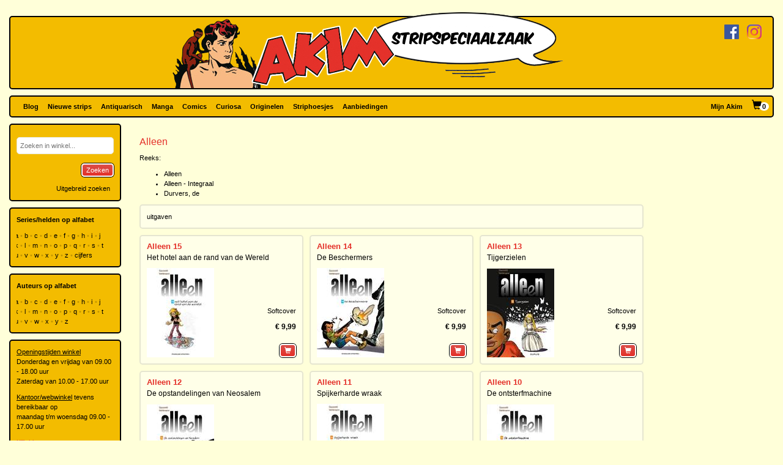

--- FILE ---
content_type: text/html; charset=utf-8
request_url: https://www.akim.nl/stripheld/alleen
body_size: 45257
content:
<!DOCTYPE html>

<html lang="nl">
<head>
        
        <!-- Google Tag Manager -->
        <script>
window.dataLayer=window.dataLayer||[];
function gtag(){dataLayer.push(arguments);}
gtag('consent','default',{ad_storage:'denied',analytics_storage:'granted'});
(function(w,d,s,l,i){w[l]=w[l]||[];w[l].push({'gtm.start':
new Date().getTime(),event:'gtm.js'});var f=d.getElementsByTagName(s)[0],
j=d.createElement(s),dl=l!='dataLayer'?'&l='+l:'';j.async=true;j.src=
'https://www.googletagmanager.com/gtm.js?id='+i+dl;f.parentNode.insertBefore(j,f);
})(window,document,'script','dataLayer','GTM-N2T2BDK');
        </script>
        <!-- End Google Tag Manager -->
    

    <meta charset="utf-8" />
    <meta name="viewport" content="width=device-width, initial-scale=1.0, maximum-scale=1.0, user-scalable=no" />
    <meta name="keywords" content="Strip, Stripboek, Strips, Stripboeken, Stripverhalen, Stripwinkel, Stripshop, Stripalbum, Stripalbums, Softcover, Hardcover, Luxe uitgaven, Originele tekeningen, Planche original, Planche originale, Curiosa, Manga, Comics, Groningen, Graphic novel, Stripspeciaalzaak, Webwinkel, Webshop, Bestellen, Striphoesjes, Comichoesjes" />
    <meta name="description" content="Stripwinkel Akim - Online strips, comics, manga, curiosa en originele striptekeningen bestellen en kopen. Van de allernieuwste tot zeldzame tweedehandse en antiquarische stripboeken. Bezoek ook eens onze stripboekenwinkel in Groningen." />
    <title>Akim Stripwinkel - Alleen</title>

    <script src="/bundles/js/libraries?v=KZF6sDxKpCu36IF1nWzlAj61giXq7j23huJ147MRwY01"></script>

    <script src="/bundles/js/stripshop?v=tbe2sZB6jYY41kEysAE3oW5XONlIiqmxD8EWIXRouDU1"></script>

    <link href="/bundles/css?v=ZAHyiaW3glBSur1e4iAtn_Zeb9xiX6DyxKNVpfnYlxs1" rel="stylesheet"/>

    
    <link href="/bundles/css/akim?v=R95lChFDebY3Epyd4N9HTkbzcUNjvcZEKOZdxf_K6tM1" rel="stylesheet"/>


    <link rel="shortcut icon" href="/Images/Static/Akim/favicon.ico" />
    
    <script type="text/javascript">
        (function () {
            $.extend(true, {
                Stripshop: {
                    BasePath: '/',
                    Cart: null
                }
            });
        })();
    </script>

    

</head>
<body>
        
<!-- Google Tag Manager (noscript) -->
<noscript><iframe src="https://www.googletagmanager.com/ns.html?id=GTM-N2T2BDK"
height="0" width="0" style="display:none;visibility:hidden"></iframe></noscript>
<!-- End Google Tag Manager (noscript) -->
    



    

    




<div id="header">

    <div class="base-container">
    </div>

    <div class="logo-container">
        <a href="/"><img class="logo" src="/Images/Static/Akim/Akim-Logo.png" title="Stripwinkel Akim" alt="Stripwinkel Akim" /></a>
        <div class="social-media-container">
            <a href="https://www.facebook.com/StripwinkelAkim" class="social-media" target="_blank"><img src="/Images/Static/Logo-Facebook-Small.png" title="Volg ons op Facebook" alt="Volg ons op Facebook" /></a>
<a href="https://www.instagram.com/stripwinkel.akim/" class="social-media" target="_blank"><img src="/Images/Static/Logo-Instagram-Small.png" title="Volg ons op Instagram" alt="Volg ons op Instagram" /></a>

        </div>
    </div>
</div>

<div class="container-fluid">

    <div id="menu" class="row base-container">

        <div class="col-xs-12 menu-container">

            <nav class="navbar navbar-default sticky">
                <div class="navbar-header">
                    <button type="button" class="navbar-toggle" data-toggle="collapse" data-target="#shopNavBar">
                        <span class="icon-bar"></span>
                        <span class="icon-bar"></span>
                        <span class="icon-bar"></span>
                    </button>
                    <a href="/" class="hidden-sm hidden-md hidden-lg hidden-xl"><img class="logo" src="/Images/Static/Akim/Akim-Mobile-Logo.png" title="Stripwinkel Akim" alt="Stripwinkel Akim" /></a>
                    <div class="navbar-brand visible-xs">
                        <a style="margin-right:10px;" href="/Catalog/Search"><span class="glyphicon glyphicon-search"></span></a>
                        <a class="cart-summary-link" href="/Cart/CartOverview">&nbsp;</a>
                    </div>
                </div>
                <div class="collapse navbar-collapse text-center" id="shopNavBar">
                    <ul class="nav navbar-nav">
                        

    <li ><a href="/blog">Blog</a></li>
    <li ><a href="/nieuwe-strips">Nieuwe strips</a></li>
    <li ><a href="/antiquarisch">Antiquarisch</a></li>
    <li ><a href="/mangas">Manga</a></li>
    <li ><a href="/comics">Comics</a></li>
    <li ><a href="/curiosa">Curiosa</a></li>
    <li ><a href="/originelen">Originelen</a></li>
    <li ><a href="/striphoesjes">Striphoesjes</a></li>
    <li ><a href="/aanbiedingen">Aanbiedingen</a></li>


                    </ul>
                    <ul class="nav navbar-nav navbar-right">
                        <li><a href="/Account">Mijn Akim</a></li>
                        <li class="hidden-xs"><a href="/Cart/CartOverview" class="cart-summary-link">&nbsp;</a></li>
                    </ul>
                    <div class="social-media hidden-sm hidden-md hidden-lg hidden-xl">
                        <a href="https://www.facebook.com/StripwinkelAkim" class="social-media" target="_blank"><img src="/Images/Static/Logo-Facebook-Small.png" title="Volg ons op Facebook" alt="Volg ons op Facebook" /></a>
<a href="https://www.instagram.com/stripwinkel.akim/" class="social-media" target="_blank"><img src="/Images/Static/Logo-Instagram-Small.png" title="Volg ons op Instagram" alt="Volg ons op Instagram" /></a>

                    </div>
                </div>
            </nav>

        </div>

    </div>

    <div class="row">
        
        <div class="col-lg-10 col-lg-push-2 col-sm-9 col-sm-push-3">
            <div class="row">
                <div class="col-lg-10 col-lg-nested-8">

                    <div id="bread-crumbs">
                        
                    </div>
                </div>
                <div class="col-lg-2 col-lg-nested-2">

                </div>
            </div>
            <div class="row">
                <div class="col-lg-10 col-lg-nested-8 col-content">
                    

                    


<h1>Alleen</h1>

    <p>Reeks:</p>
    <ul>
            <li>
                <a href="/Series/Details/2127">Alleen</a>
            </li>
            <li>
                <a href="/Series/Details/13395">Alleen - Integraal</a>
            </li>
            <li>
                <a href="/Series/Details/9977">Durvers, de</a>
            </li>
    </ul>

            <div class="base-container-light">
            <span><a name="albums">uitgaven</a></span>
        </div>

    <div class="row no-gutter catalog-items">
                <div class="col-xs-6 col-md-4 col-lg-3">
                    <div class="catalog-item base-container-light">
                        



        <h2 class="catalog-item-title"><a href="/stripalbum/alleen/15/het-hotel-aan-de-rand-van-de-wereld/125342">Alleen 15</a></h2>
        <h3 class="catalog-item-sub-title"><a href="/stripalbum/alleen/15/het-hotel-aan-de-rand-van-de-wereld/125342">Het hotel aan de rand van de Wereld</a></h3>

<div class="catalog-item-info">

    

    
            <div class="catalog-item-thumbnail">
                <a href="/stripalbum/alleen/15/het-hotel-aan-de-rand-van-de-wereld/125342">
                    <img src="[data-uri]" data-src="/Images/Dynamic/110xq70/Stripshop.Album/798460/155524-alleen-15-het-hotel-aan-de-rand-van-de-wereld.jpg" alt="Alleen 15 Het hotel aan de rand van de Wereld" class="lazy object" />
                    <noscript>
                        <img src="/Images/Dynamic/110xq70/Stripshop.Album/798460/155524-alleen-15-het-hotel-aan-de-rand-van-de-wereld.jpg" alt="Alleen 15 Het hotel aan de rand van de Wereld" class="object" />
                    </noscript>
                </a>
            </div>


    <div class="catalog-item-details">
        <div class="description">

            

                <p>Softcover</p>

                    <p>
                        <a href="/stripalbum/alleen/15/het-hotel-aan-de-rand-van-de-wereld/125342"><span class="price">&euro;&nbsp;9,99</span></a>


                    </p>




            

            



                        <button type="button"  onclick="$.Stripshop.Cart.add(this, 798461);"><span class="glyphicon glyphicon-shopping-cart"></span><span class="cart-item-count"></span></button>

        </div>
    </div>
</div>


                    </div>
                </div>
                <div class="col-xs-6 col-md-4 col-lg-3">
                    <div class="catalog-item base-container-light">
                        



        <h2 class="catalog-item-title"><a href="/stripalbum/alleen/14/de-beschermers/119975">Alleen 14</a></h2>
        <h3 class="catalog-item-sub-title"><a href="/stripalbum/alleen/14/de-beschermers/119975">De Beschermers</a></h3>

<div class="catalog-item-info">

    

    
            <div class="catalog-item-thumbnail">
                <a href="/stripalbum/alleen/14/de-beschermers/119975">
                    <img src="[data-uri]" data-src="/Images/Dynamic/110xq70/Stripshop.Album/735976/143251-alleen-14-de-beschermers.jpg" alt="Alleen 14 De Beschermers" class="lazy object" />
                    <noscript>
                        <img src="/Images/Dynamic/110xq70/Stripshop.Album/735976/143251-alleen-14-de-beschermers.jpg" alt="Alleen 14 De Beschermers" class="object" />
                    </noscript>
                </a>
            </div>


    <div class="catalog-item-details">
        <div class="description">

            

                <p>Softcover</p>

                    <p>
                        <a href="/stripalbum/alleen/14/de-beschermers/119975"><span class="price">&euro;&nbsp;9,99</span></a>


                    </p>




            

            



                        <button type="button"  onclick="$.Stripshop.Cart.add(this, 735977);"><span class="glyphicon glyphicon-shopping-cart"></span><span class="cart-item-count"></span></button>

        </div>
    </div>
</div>


                    </div>
                </div>
                <div class="col-xs-6 col-md-4 col-lg-3">
                    <div class="catalog-item base-container-light">
                        



        <h2 class="catalog-item-title"><a href="/stripalbum/alleen/13/tijgerzielen/108177">Alleen 13</a></h2>
        <h3 class="catalog-item-sub-title"><a href="/stripalbum/alleen/13/tijgerzielen/108177">Tijgerzielen</a></h3>

<div class="catalog-item-info">

    

    
            <div class="catalog-item-thumbnail">
                <a href="/stripalbum/alleen/13/tijgerzielen/108177">
                    <img src="[data-uri]" data-src="/Images/Dynamic/110xq70/Stripshop.Album/618770/109824-alleen-13-tijgerzielen.jpg" alt="Alleen 13 Tijgerzielen" class="lazy object" />
                    <noscript>
                        <img src="/Images/Dynamic/110xq70/Stripshop.Album/618770/109824-alleen-13-tijgerzielen.jpg" alt="Alleen 13 Tijgerzielen" class="object" />
                    </noscript>
                </a>
            </div>


    <div class="catalog-item-details">
        <div class="description">

            

                <p>Softcover</p>

                    <p>
                        <a href="/stripalbum/alleen/13/tijgerzielen/108177"><span class="price">&euro;&nbsp;9,99</span></a>


                    </p>




            

            



                        <button type="button"  onclick="$.Stripshop.Cart.add(this, 618771);"><span class="glyphicon glyphicon-shopping-cart"></span><span class="cart-item-count"></span></button>

        </div>
    </div>
</div>


                    </div>
                </div>
                <div class="col-xs-6 col-md-4 col-lg-3">
                    <div class="catalog-item base-container-light">
                        



        <h2 class="catalog-item-title"><a href="/stripalbum/alleen/12/de-opstandelingen-van-neosalem/96554">Alleen 12</a></h2>
        <h3 class="catalog-item-sub-title"><a href="/stripalbum/alleen/12/de-opstandelingen-van-neosalem/96554">De opstandelingen van Neosalem</a></h3>

<div class="catalog-item-info">

    

    
            <div class="catalog-item-thumbnail">
                <a href="/stripalbum/alleen/12/de-opstandelingen-van-neosalem/96554">
                    <img src="[data-uri]" data-src="/Images/Dynamic/110xq70/Stripshop.Album/463287/79882-alleen-12-de-opstandelingen-van-neosalem.jpg" alt="Alleen 12 De opstandelingen van Neosalem" class="lazy object" />
                    <noscript>
                        <img src="/Images/Dynamic/110xq70/Stripshop.Album/463287/79882-alleen-12-de-opstandelingen-van-neosalem.jpg" alt="Alleen 12 De opstandelingen van Neosalem" class="object" />
                    </noscript>
                </a>
            </div>


    <div class="catalog-item-details">
        <div class="description">

            

                <p>Softcover</p>

                    <p>
                        <a href="/stripalbum/alleen/12/de-opstandelingen-van-neosalem/96554"><span class="price">&euro;&nbsp;9,99</span></a>


                    </p>




            

            



                        <button type="button"  onclick="$.Stripshop.Cart.add(this, 463288);"><span class="glyphicon glyphicon-shopping-cart"></span><span class="cart-item-count"></span></button>

        </div>
    </div>
</div>


                    </div>
                </div>
                <div class="col-xs-6 col-md-4 col-lg-3">
                    <div class="catalog-item base-container-light">
                        



        <h2 class="catalog-item-title"><a href="/stripalbum/alleen/11/spijkerharde-wraak/88181">Alleen 11</a></h2>
        <h3 class="catalog-item-sub-title"><a href="/stripalbum/alleen/11/spijkerharde-wraak/88181">Spijkerharde wraak</a></h3>

<div class="catalog-item-info">

    

    
            <div class="catalog-item-thumbnail">
                <a href="/stripalbum/alleen/11/spijkerharde-wraak/88181">
                    <img src="[data-uri]" data-src="/Images/Dynamic/110xq70/Stripshop.Album/378986/43925-alleen-11-spijkerharde-wraak.jpg" alt="Alleen 11 Spijkerharde wraak" class="lazy object" />
                    <noscript>
                        <img src="/Images/Dynamic/110xq70/Stripshop.Album/378986/43925-alleen-11-spijkerharde-wraak.jpg" alt="Alleen 11 Spijkerharde wraak" class="object" />
                    </noscript>
                </a>
            </div>


    <div class="catalog-item-details">
        <div class="description">

            

                <p>Softcover</p>

                    <p>
                        <a href="/stripalbum/alleen/11/spijkerharde-wraak/88181"><span class="price">&euro;&nbsp;9,99</span></a>


                    </p>




            

            



                        <button type="button"  onclick="$.Stripshop.Cart.add(this, 378987);"><span class="glyphicon glyphicon-shopping-cart"></span><span class="cart-item-count"></span></button>

        </div>
    </div>
</div>


                    </div>
                </div>
                <div class="col-xs-6 col-md-4 col-lg-3">
                    <div class="catalog-item base-container-light">
                        



        <h2 class="catalog-item-title"><a href="/stripalbum/alleen/10/de-ontsterfmachine/107442">Alleen 10</a></h2>
        <h3 class="catalog-item-sub-title"><a href="/stripalbum/alleen/10/de-ontsterfmachine/107442">De ontsterfmachine</a></h3>

<div class="catalog-item-info">

    

    
            <div class="catalog-item-thumbnail">
                <a href="/stripalbum/alleen/10/de-ontsterfmachine/107442">
                    <img src="[data-uri]" data-src="/Images/Dynamic/110xq70/Stripshop.Album/10356/105741-alleen-10-de-ontsterfmachine.jpg" alt="Alleen 10 De ontsterfmachine" class="lazy object" />
                    <noscript>
                        <img src="/Images/Dynamic/110xq70/Stripshop.Album/10356/105741-alleen-10-de-ontsterfmachine.jpg" alt="Alleen 10 De ontsterfmachine" class="object" />
                    </noscript>
                </a>
            </div>


    <div class="catalog-item-details">
        <div class="description">

            

                <p>Softcover</p>

                    <p>
                        <a href="/stripalbum/alleen/10/de-ontsterfmachine/107442"><span class="price">&euro;&nbsp;9,99</span></a>


                    </p>




            

            



                        <button type="button"  onclick="$.Stripshop.Cart.add(this, 606898);"><span class="glyphicon glyphicon-shopping-cart"></span><span class="cart-item-count"></span></button>

        </div>
    </div>
</div>


                    </div>
                </div>
                <div class="col-xs-6 col-md-4 col-lg-3">
                    <div class="catalog-item base-container-light">
                        



        <h2 class="catalog-item-title"><a href="/stripalbum/alleen/9/voor-het-middernachtkind/1640">Alleen 9</a></h2>
        <h3 class="catalog-item-sub-title"><a href="/stripalbum/alleen/9/voor-het-middernachtkind/1640">Voor het Middernachtkind</a></h3>

<div class="catalog-item-info">

    

    
            <div class="catalog-item-thumbnail">
                <a href="/stripalbum/alleen/9/voor-het-middernachtkind/1640">
                    <img src="[data-uri]" data-src="/Images/Dynamic/110xq70/Stripshop.Publication/14970/3209-alleen-9-voor-het-middernachtkind.jpg" alt="Alleen 9 Voor het Middernachtkind" class="lazy object" />
                    <noscript>
                        <img src="/Images/Dynamic/110xq70/Stripshop.Publication/14970/3209-alleen-9-voor-het-middernachtkind.jpg" alt="Alleen 9 Voor het Middernachtkind" class="object" />
                    </noscript>
                </a>
            </div>


    <div class="catalog-item-details">
        <div class="description">

            

                <p>Softcover</p>

                    <p>
                        <a href="/stripalbum/alleen/9/voor-het-middernachtkind/1640"><span class="price">&euro;&nbsp;9,99</span></a>


                    </p>




            

            



                        <button type="button"  onclick="$.Stripshop.Cart.add(this, 14970);"><span class="glyphicon glyphicon-shopping-cart"></span><span class="cart-item-count"></span></button>

        </div>
    </div>
</div>


                    </div>
                </div>
                <div class="col-xs-6 col-md-4 col-lg-3">
                    <div class="catalog-item base-container-light">
                        



        <h2 class="catalog-item-title"><a href="/stripalbum/alleen/8/de-arena/4376">Alleen 8</a></h2>
        <h3 class="catalog-item-sub-title"><a href="/stripalbum/alleen/8/de-arena/4376">De Arena</a></h3>

<div class="catalog-item-info">

    

    
            <div class="catalog-item-thumbnail">
                <a href="/stripalbum/alleen/8/de-arena/4376">
                    <img src="[data-uri]" data-src="/Images/Dynamic/110xq70/Stripshop.Publication/23002/6819-alleen-8-de-arena.jpg" alt="Alleen 8 De Arena" class="lazy object" />
                    <noscript>
                        <img src="/Images/Dynamic/110xq70/Stripshop.Publication/23002/6819-alleen-8-de-arena.jpg" alt="Alleen 8 De Arena" class="object" />
                    </noscript>
                </a>
            </div>


    <div class="catalog-item-details">
        <div class="description">

            

                <p>Softcover</p>

                    <p>
                        <a href="/stripalbum/alleen/8/de-arena/4376"><span class="price">&euro;&nbsp;9,99</span></a>


                    </p>




            

            



                        <button type="button"  onclick="$.Stripshop.Cart.add(this, 23002);"><span class="glyphicon glyphicon-shopping-cart"></span><span class="cart-item-count"></span></button>

        </div>
    </div>
</div>


                    </div>
                </div>
                <div class="col-xs-6 col-md-4 col-lg-3">
                    <div class="catalog-item base-container-light">
                        



        <h2 class="catalog-item-title"><a href="/stripalbum/alleen/7/diep-in-de-put/5688">Alleen 7</a></h2>
        <h3 class="catalog-item-sub-title"><a href="/stripalbum/alleen/7/diep-in-de-put/5688">Diep in de put</a></h3>

<div class="catalog-item-info">

    

    
            <div class="catalog-item-thumbnail">
                <a href="/stripalbum/alleen/7/diep-in-de-put/5688">
                    <img src="[data-uri]" data-src="/Images/Dynamic/110xq70/Stripshop.Publication/26807/8505-alleen-7-diep-in-de-put.jpg" alt="Alleen 7 Diep in de put" class="lazy object" />
                    <noscript>
                        <img src="/Images/Dynamic/110xq70/Stripshop.Publication/26807/8505-alleen-7-diep-in-de-put.jpg" alt="Alleen 7 Diep in de put" class="object" />
                    </noscript>
                </a>
            </div>


    <div class="catalog-item-details">
        <div class="description">

            

                <p>Softcover</p>

                    <p>
                        <a href="/stripalbum/alleen/7/diep-in-de-put/5688"><span class="price">&euro;&nbsp;9,99</span></a>


                    </p>




            

            



                        <button type="button"  onclick="$.Stripshop.Cart.add(this, 26807);"><span class="glyphicon glyphicon-shopping-cart"></span><span class="cart-item-count"></span></button>

        </div>
    </div>
</div>


                    </div>
                </div>
                <div class="col-xs-6 col-md-4 col-lg-3">
                    <div class="catalog-item base-container-light">
                        



        <h2 class="catalog-item-title"><a href="/stripalbum/alleen/6/de-45de-dimensie/6519">Alleen 6</a></h2>
        <h3 class="catalog-item-sub-title"><a href="/stripalbum/alleen/6/de-45de-dimensie/6519">De 4,5de dimensie</a></h3>

<div class="catalog-item-info">

    

    
            <div class="catalog-item-thumbnail">
                <a href="/stripalbum/alleen/6/de-45de-dimensie/6519">
                    <img src="[data-uri]" data-src="/Images/Dynamic/110xq70/Stripshop.Publication/29229/9489-alleen-6-de-45de-dimensie.jpg" alt="Alleen 6 De 4,5de dimensie" class="lazy object" />
                    <noscript>
                        <img src="/Images/Dynamic/110xq70/Stripshop.Publication/29229/9489-alleen-6-de-45de-dimensie.jpg" alt="Alleen 6 De 4,5de dimensie" class="object" />
                    </noscript>
                </a>
            </div>


    <div class="catalog-item-details">
        <div class="description">

            

                <p>Softcover</p>

                    <p>
                        <a href="/stripalbum/alleen/6/de-45de-dimensie/6519"><span class="price">&euro;&nbsp;9,99</span></a>


                    </p>




            

            



                        <button type="button"  onclick="$.Stripshop.Cart.add(this, 29229);"><span class="glyphicon glyphicon-shopping-cart"></span><span class="cart-item-count"></span></button>

        </div>
    </div>
</div>


                    </div>
                </div>
                <div class="col-xs-6 col-md-4 col-lg-3">
                    <div class="catalog-item base-container-light">
                        



        <h2 class="catalog-item-title"><a href="/stripalbum/alleen/5/in-het-oog-van-de-maalstroom/7328">Alleen 5</a></h2>
        <h3 class="catalog-item-sub-title"><a href="/stripalbum/alleen/5/in-het-oog-van-de-maalstroom/7328">In het oog van de maalstroom</a></h3>

<div class="catalog-item-info">

    

    
            <div class="catalog-item-thumbnail">
                <a href="/stripalbum/alleen/5/in-het-oog-van-de-maalstroom/7328">
                    <img src="[data-uri]" data-src="/Images/Dynamic/110xq70/Stripshop.Publication/31588/10522-alleen-5-in-het-oog-van-de-maalstroom.jpg" alt="Alleen 5 In het oog van de maalstroom" class="lazy object" />
                    <noscript>
                        <img src="/Images/Dynamic/110xq70/Stripshop.Publication/31588/10522-alleen-5-in-het-oog-van-de-maalstroom.jpg" alt="Alleen 5 In het oog van de maalstroom" class="object" />
                    </noscript>
                </a>
            </div>


    <div class="catalog-item-details">
        <div class="description">

            

                <p>Softcover</p>

                    <p>
                        <a href="/stripalbum/alleen/5/in-het-oog-van-de-maalstroom/7328"><span class="price">&euro;&nbsp;9,99</span></a>


                    </p>




            

            



                        <button type="button"  onclick="$.Stripshop.Cart.add(this, 31588);"><span class="glyphicon glyphicon-shopping-cart"></span><span class="cart-item-count"></span></button>

        </div>
    </div>
</div>


                    </div>
                </div>
                <div class="col-xs-6 col-md-4 col-lg-3">
                    <div class="catalog-item base-container-light">
                        



        <h2 class="catalog-item-title"><a href="/stripalbum/alleen/4/de-rode-cairns/8254">Alleen 4</a></h2>
        <h3 class="catalog-item-sub-title"><a href="/stripalbum/alleen/4/de-rode-cairns/8254">De rode cairns</a></h3>

<div class="catalog-item-info">

    

    
            <div class="catalog-item-thumbnail">
                <a href="/stripalbum/alleen/4/de-rode-cairns/8254">
                    <img src="[data-uri]" data-src="/Images/Dynamic/110xq70/Stripshop.Publication/34292/11584-alleen-4-de-rode-cairns.jpg" alt="Alleen 4 De rode cairns" class="lazy object" />
                    <noscript>
                        <img src="/Images/Dynamic/110xq70/Stripshop.Publication/34292/11584-alleen-4-de-rode-cairns.jpg" alt="Alleen 4 De rode cairns" class="object" />
                    </noscript>
                </a>
            </div>


    <div class="catalog-item-details">
        <div class="description">

            

                <p>Softcover</p>

                    <p>
                        <a href="/stripalbum/alleen/4/de-rode-cairns/8254"><span class="price">&euro;&nbsp;9,99</span></a>


                    </p>




            

            



                        <button type="button"  onclick="$.Stripshop.Cart.add(this, 34292);"><span class="glyphicon glyphicon-shopping-cart"></span><span class="cart-item-count"></span></button>

        </div>
    </div>
</div>


                    </div>
                </div>
                <div class="col-xs-6 col-md-4 col-lg-3">
                    <div class="catalog-item base-container-light">
                        



        <h2 class="catalog-item-title"><a href="/stripalbum/alleen/3/de-stam-van-de-haai/9171">Alleen 3</a></h2>
        <h3 class="catalog-item-sub-title"><a href="/stripalbum/alleen/3/de-stam-van-de-haai/9171">De stam van de haai</a></h3>

<div class="catalog-item-info">

    

    
            <div class="catalog-item-thumbnail">
                <a href="/stripalbum/alleen/3/de-stam-van-de-haai/9171">
                    <img src="[data-uri]" data-src="/Images/Dynamic/110xq70/Stripshop.Publication/36969/12536-alleen-3-de-stam-van-de-haai.jpg" alt="Alleen 3 De stam van de haai" class="lazy object" />
                    <noscript>
                        <img src="/Images/Dynamic/110xq70/Stripshop.Publication/36969/12536-alleen-3-de-stam-van-de-haai.jpg" alt="Alleen 3 De stam van de haai" class="object" />
                    </noscript>
                </a>
            </div>


    <div class="catalog-item-details">
        <div class="description">

            

                <p>Softcover</p>

                    <p>
                        <a href="/stripalbum/alleen/3/de-stam-van-de-haai/9171"><span class="price">&euro;&nbsp;10,99</span></a>


                    </p>




            

            



                        <button type="button"  onclick="$.Stripshop.Cart.add(this, 36969);"><span class="glyphicon glyphicon-shopping-cart"></span><span class="cart-item-count"></span></button>

        </div>
    </div>
</div>


                    </div>
                </div>
                <div class="col-xs-6 col-md-4 col-lg-3">
                    <div class="catalog-item base-container-light">
                        



        <h2 class="catalog-item-title"><a href="/stripalbum/alleen/-/pakket/delen-1-tm-10/15939">Alleen pakket</a></h2>
        <h3 class="catalog-item-sub-title"><a href="/stripalbum/alleen/-/pakket/delen-1-tm-10/15939">Delen 1 t/m 10</a></h3>

<div class="catalog-item-info">

    

    
            <div class="catalog-item-thumbnail">
                <a href="/stripalbum/alleen/-/pakket/delen-1-tm-10/15939">
                    <img src="[data-uri]" data-src="/Images/Dynamic/110xq70/Stripshop.Publication/58382/21054-alleen-pakket-delen-1-tm-10.jpg" alt="Alleen pakket Delen 1 t/m 10" class="lazy object" />
                    <noscript>
                        <img src="/Images/Dynamic/110xq70/Stripshop.Publication/58382/21054-alleen-pakket-delen-1-tm-10.jpg" alt="Alleen pakket Delen 1 t/m 10" class="object" />
                    </noscript>
                </a>
            </div>


    <div class="catalog-item-details">
        <div class="description">

            

                <p>Softcover, <span style="white-space: nowrap;">1e druk</span></p>

                    <p><a href="/stripalbum/alleen/-/pakket/delen-1-tm-10/15939">tweedehands &euro;&nbsp;84,95</a></p>




            

            



                        <button type="button"  onclick="$.Stripshop.Cart.add(this, 58382, 641918);"><span class="glyphicon glyphicon-shopping-cart"></span><span class="cart-item-count"></span></button>

        </div>
    </div>
</div>


                    </div>
                </div>
                <div class="col-xs-6 col-md-4 col-lg-3">
                    <div class="catalog-item base-container-light">
                        



        <h2 class="catalog-item-title"><a href="/stripalbum/alleen/1/integrale-van-de-1e-cyclus/95637">Alleen - Integraal 1</a></h2>
        <h3 class="catalog-item-sub-title"><a href="/stripalbum/alleen/1/integrale-van-de-1e-cyclus/95637">Integrale van de 1e Cyclus</a></h3>

<div class="catalog-item-info">

    

    
            <div class="catalog-item-thumbnail">
                <a href="/stripalbum/alleen/1/integrale-van-de-1e-cyclus/95637">
                    <img src="[data-uri]" data-src="/Images/Dynamic/110xq70/Stripshop.Album/451775/71207-alleen-integraal-1-integrale-van-de-1e-cyclus.jpg" alt="Alleen - Integraal 1 Integrale van de 1e Cyclus" class="lazy object" />
                    <noscript>
                        <img src="/Images/Dynamic/110xq70/Stripshop.Album/451775/71207-alleen-integraal-1-integrale-van-de-1e-cyclus.jpg" alt="Alleen - Integraal 1 Integrale van de 1e Cyclus" class="object" />
                    </noscript>
                </a>
            </div>


    <div class="catalog-item-details">
        <div class="description">

            

                <p>Softcover</p>

                    <p>
                        <a href="/stripalbum/alleen/1/integrale-van-de-1e-cyclus/95637"><span class="price">&euro;&nbsp;34,50</span></a>


                    </p>




            

            



                        <button type="button"  onclick="$.Stripshop.Cart.add(this, 451777);"><span class="glyphicon glyphicon-shopping-cart"></span><span class="cart-item-count"></span></button>

        </div>
    </div>
</div>


                    </div>
                </div>
                <div class="col-xs-6 col-md-4 col-lg-3">
                    <div class="catalog-item base-container-light">
                        



        <h2 class="catalog-item-title"><a href="/stripalbum/alleen/de-durvers/1779">Durvers, de</a></h2>
        <h3 class="catalog-item-sub-title"><a href="/stripalbum/alleen/de-durvers/1779">De durvers</a></h3>

<div class="catalog-item-info">

    

    
            <div class="catalog-item-thumbnail">
                <a href="/stripalbum/alleen/de-durvers/1779">
                    <img src="[data-uri]" data-src="/Images/Dynamic/110xq70/Stripshop.Publication/15376/3372-durvers-de-de-durvers.jpg" alt="Durvers, de De durvers" class="lazy object" />
                    <noscript>
                        <img src="/Images/Dynamic/110xq70/Stripshop.Publication/15376/3372-durvers-de-de-durvers.jpg" alt="Durvers, de De durvers" class="object" />
                    </noscript>
                </a>
            </div>


    <div class="catalog-item-details">
        <div class="description">

            

                <p>Softcover</p>

                    <p>
                        <a href="/stripalbum/alleen/de-durvers/1779"><span class="price"><strike>&euro;&nbsp;12,95</strike> <span class="offer-price">&euro;&nbsp;9,99</span></span></a>


                    </p>




            

            



                        <button type="button"  onclick="$.Stripshop.Cart.add(this, 15376);"><span class="glyphicon glyphicon-shopping-cart"></span><span class="cart-item-count"></span></button>

        </div>
    </div>
</div>


                    </div>
                </div>

    </div>

    <script type="text/javascript">
        $(function () { $('.lazy').Lazy(); });
    </script>




                </div>
                <div class="col-lg-2 col-lg-nested-2">

                </div>
            </div>
        </div>
        
        <div class="col-lg-2 col-lg-pull-10 col-sm-3 col-sm-pull-9 hidden-xs">
    <div class="base-container banner">
        

<form id="frm-5b986960-425e-466e-a512-b0c8d0e1f0cc" action="/Catalog/SimpleSearch" method="post">
    <div class="form-group">
        <input id="keywords" name="keywords" type="text" placeholder="Zoeken in winkel..." />
    </div>
    <button class="pull-right" type="submit">Zoeken</button>
    <a class="pull-right button modest" href="/Catalog/Search">Uitgebreid zoeken</a>
</form>

<div class="clear"></div>

<script type="text/javascript">
    (function () {
        
        var $frm = $('#frm-5b986960-425e-466e-a512-b0c8d0e1f0cc');

        $frm.submit(function () {
            var v = '';
            $frm.find('input, select').each(function () { v += $(this).val(); });
            return v != '';
        });

    })();
</script>
    </div>
    <div class="base-container banner">
        <strong>Series/helden op alfabet</strong><br />



<div class="alphabet">
        <a href="/Series/Index/a">a</a>
        <a href="/Series/Index/b">b</a>
        <a href="/Series/Index/c">c</a>
        <a href="/Series/Index/d">d</a>
        <a href="/Series/Index/e">e</a>
        <a href="/Series/Index/f">f</a>
        <a href="/Series/Index/g">g</a>
        <a href="/Series/Index/h">h</a>
        <a href="/Series/Index/i">i</a>
        <a href="/Series/Index/j">j</a>
        <a href="/Series/Index/k">k</a>
        <a href="/Series/Index/l">l</a>
        <a href="/Series/Index/m">m</a>
        <a href="/Series/Index/n">n</a>
        <a href="/Series/Index/o">o</a>
        <a href="/Series/Index/p">p</a>
        <a href="/Series/Index/q">q</a>
        <a href="/Series/Index/r">r</a>
        <a href="/Series/Index/s">s</a>
        <a href="/Series/Index/t">t</a>
        <a href="/Series/Index/u">u</a>
        <a href="/Series/Index/v">v</a>
        <a href="/Series/Index/w">w</a>
        <a href="/Series/Index/x">x</a>
        <a href="/Series/Index/y">y</a>
        <a href="/Series/Index/z">z</a>
    <a href="/Series/Index/%23">cijfers</a>
</div>
    </div>
    <div class="base-container banner">
        <strong>Auteurs op alfabet</strong><br />



<div class="alphabet">
        <a href="/Creative/Index/a">a</a>
        <a href="/Creative/Index/b">b</a>
        <a href="/Creative/Index/c">c</a>
        <a href="/Creative/Index/d">d</a>
        <a href="/Creative/Index/e">e</a>
        <a href="/Creative/Index/f">f</a>
        <a href="/Creative/Index/g">g</a>
        <a href="/Creative/Index/h">h</a>
        <a href="/Creative/Index/i">i</a>
        <a href="/Creative/Index/j">j</a>
        <a href="/Creative/Index/k">k</a>
        <a href="/Creative/Index/l">l</a>
        <a href="/Creative/Index/m">m</a>
        <a href="/Creative/Index/n">n</a>
        <a href="/Creative/Index/o">o</a>
        <a href="/Creative/Index/p">p</a>
        <a href="/Creative/Index/q">q</a>
        <a href="/Creative/Index/r">r</a>
        <a href="/Creative/Index/s">s</a>
        <a href="/Creative/Index/t">t</a>
        <a href="/Creative/Index/u">u</a>
        <a href="/Creative/Index/v">v</a>
        <a href="/Creative/Index/w">w</a>
        <a href="/Creative/Index/x">x</a>
        <a href="/Creative/Index/y">y</a>
        <a href="/Creative/Index/z">z</a>
</div>
    </div>
    <div class="base-container banner">
            <div class="user-html-content">
        <p><u>Openingstijden winkel</u><br />
Donderdag en vrijdag van 09.00 - 18.00 uur<br />
Zaterdag van&nbsp;10.00 - 17.00 uur</p>

<p><u>Kantoor/webwinkel</u> tevens bereikbaar op<br />
maandag t/m woensdag&nbsp;09.00 - 17.00 uur</p>

<p><a href="https://www.google.nl/maps/place/Ulgersmaweg+14,+9731+BS+Groningen/@53.231523,6.588707,12z/data=!4m5!3m4!1s0x47c9d29893dd8625:0x413787f1b28948a0!8m2!3d53.2313715!4d6.588607?hl=nl" target="_blank">Klik hier voor een routebeschrijving naar onze winkel</a></p>

<p>Ulgersmaweg 14<br />
9731 BS Groningen<br />
Tel. +31 (0)50 549 96 98<br />
E-mail:&nbsp;<a href="mailto:info@akim.nl">info@akim.nl</a></p>

<p><img alt="" class="img-responsive" src="/Images/Dynamic/full/fileman//Voorkant-Akim-klein-200x150.jpg" /></p>
    </div>


    </div>
        </div>
    </div>

    <div id="footerMenu" class="row">

        <div class="col-lg-2 col-md-1 hidden-sm"></div>

        <div class="col-lg-4 col-md-5 col-sm-6">
            
<ul>
        <li>
            <h2>Klantenservice</h2>
            <ul>
                    <li><a href="/klantenservice/contact">Contact</a></li>
                    <li><a href="/klantenservice/bestellen-en-betalen">Bestellen en betalen</a></li>
                    <li><a href="/klantenservice/verzendkosten">Verzendkosten</a></li>
                    <li><a href="/klantenservice/folders">Folders</a></li>
                    <li><a href="/klantenservice/stripverzameling-verkopen">Stripverzameling verkopen?</a></li>
                    <li><a href="/klantenservice/algemene-voorwaarden">Algemene voorwaarden</a></li>
                    <li><a href="/klantenservice/hoe-vind-je-wat-je-wat-je-zoekt">Hoe vind je wat je zoekt</a></li>
                    <li><a href="/klantenservice/privacyverklaring">Privacyverklaring</a></li>
                    <li><a href="/klantenservice/zoeklijst">Zoeklijst/wenslijst</a></li>
            </ul>
        </li>
        <li>
            <h2>Over ons</h2>
            <ul>
                    <li><a href="/over-ons/de-winkel">De winkel</a></li>
                    <li><a href="/over-ons/expositie/expositie">Expositie</a></li>
                    <li><a href="/over-ons/fotogalerijen">Fotogalerijen</a></li>
                    <li><a href="/over-ons/beurzen">Beurzen</a></li>
                    <li><a href="/over-ons/signeersessies/signeersessies">Signeersessies</a></li>
                    <li><a href="/over-ons/verwijzingen">Verwijzingen</a></li>
                    <li><a href="/over-ons/leukste-winkel-van-nederland/de-leukste-winkel-van-nederland">Leukste winkel van Nederland</a></li>
            </ul>
        </li>
</ul>
        </div>

        <div class="col-lg-4 col-md-5 col-sm-6">

            <ul>
                <li>
                    <h2>Akim Stripspeciaalzaak</h2>
                    <p>
                        Ulgersmaweg 14<br />
                        9731 BS Groningen
                    </p>
                    <p>
                        <span class="glyphicon glyphicon-earphone"></span> +31 (0)50 - 549 96 98<br />
                        <span class="glyphicon glyphicon-envelope"></span> <a href="mailto:info@akim.nl">info@akim.nl</a>
                    </p>
                </li>
                <li>
                    <h2>Openingstijden</h2>
                    <p class="opening-hours">
                        Do. 09:00 &#151; 18:00<br />
                        Vr. 09:00 &#151; 18:00<br />
                        Za. 10:00 &#151; 17:00<br />
                    </p>
                </li>
            </ul>

        </div>

        <div class="col-lg-2 col-md-1 hidden-sm"></div>

    </div>

    <div id="partners" class="row">
        <div class="col-xs-12">
            <ul>
                <li><img src="/Images/Static/Logo-iDEAL.png" /></li>
                <li><img src="/Images/Static/Logo-Bancontact.png" /></li>
                <li><img src="/Images/Static/Logo-PayPal.png" /></li>
                <li><img src="/Images/Static/Logo-PostNL.png" /></li>
                <li><img src="/Images/Static/Logo-DHL.png" /></li>
            </ul>
        </div>
    </div>

    <div id="footer" class="text-center">
        <p>
            <a href="/algemene-voorwaarden">Algemene voorwaarden</a> &bull;
            <a href="/privacyverklaring">Privacyverklaring</a> &bull;
            <a href="/cookies">Cookies</a>
        </p>
        copyright &copy; 2026 Stripwinkel Akim, Groningen &bull; KvK 020 48 530 &bull; BTW NL002153387B93<br />
        <div id="realisation">Trotse realisatie <a href="http://www.aspin.nl" target="_blank">Aspin</a></div>
    </div>

</div>

    <script type="text/javascript">
        (function () {
            $.Stripshop.Cart = new Cart($('a.cart-summary-link'));
        })();
    </script>

    
    


    <div style="display: none;" id="blueprint-confirm-tip" class="confirm-tip">
        <p>txt</p>
        <div class="confirm-buttons">
            <button data-button-type="confirm">Ja</button>
            <button data-button-type="cancel">Nee</button>
        </div>
    </div>

    
</body>
</html>